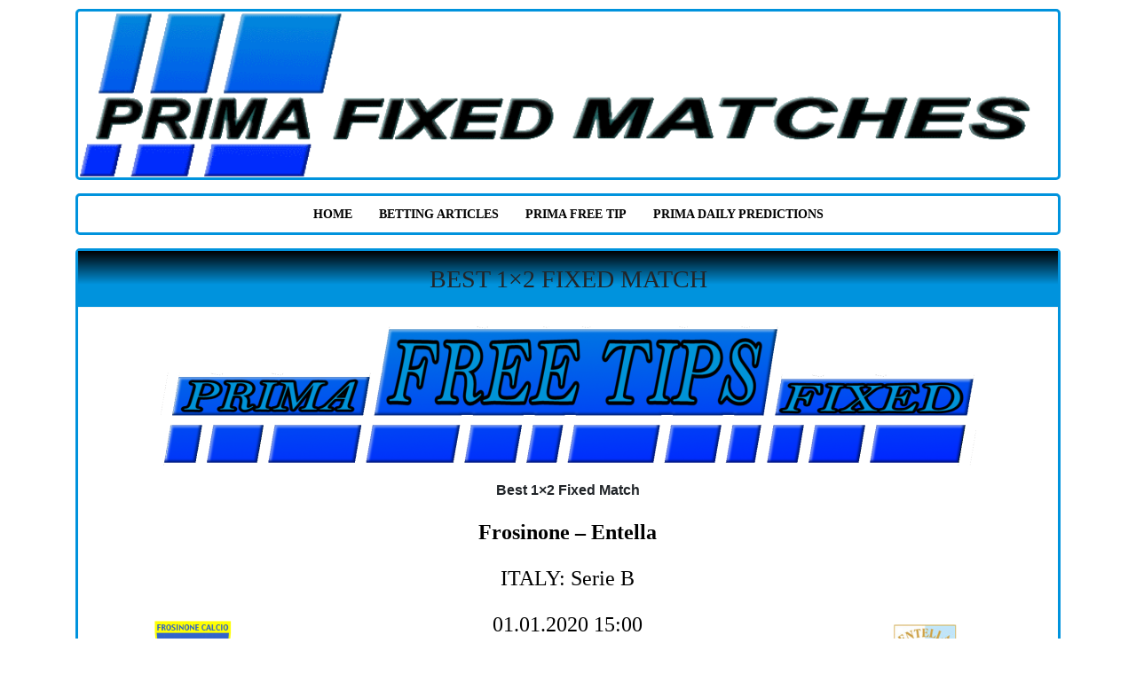

--- FILE ---
content_type: text/html; charset=UTF-8
request_url: https://primafixedmatches.com/best-1x2-fixed-match/
body_size: 9399
content:
<!doctype html><html lang="en-US"><head><meta charset="UTF-8"><meta name="viewport" content="width=device-width, initial-scale=1"><link rel="profile" href="https://gmpg.org/xfn/11"><meta name='robots' content='index, follow, max-image-preview:large, max-snippet:-1, max-video-preview:-1' /><title>Best 1x2 Fixed Match - Prima Fixed Matches | Reliable &amp; Secure Fixed Betting Tips</title><meta name="description" content="Best 1x2 Fixed Match, today 100 sure win predictions, raul 1x2 tips, tip1x2 tips, fixed matches 100 sure win, super soccer predictions and betting tips" /><link rel="canonical" href="https://primafixedmatches.com/best-1x2-fixed-match/" /> <script type="application/ld+json" class="yoast-schema-graph">{"@context":"https://schema.org","@graph":[{"@type":"Article","@id":"https://primafixedmatches.com/best-1x2-fixed-match/#article","isPartOf":{"@id":"https://primafixedmatches.com/best-1x2-fixed-match/"},"author":{"name":"prima-fixed","@id":"https://primafixedmatches.com/#/schema/person/b814851084f3f7b7a51c692461e84778"},"headline":"Best 1&#215;2 Fixed Match","datePublished":"2020-02-01T01:24:18+00:00","mainEntityOfPage":{"@id":"https://primafixedmatches.com/best-1x2-fixed-match/"},"wordCount":24,"publisher":{"@id":"https://primafixedmatches.com/#organization"},"image":{"@id":"https://primafixedmatches.com/best-1x2-fixed-match/#primaryimage"},"thumbnailUrl":"https://primafixedmatches.com/wp-content/uploads/2019/12/prima-free-tips.png","keywords":["1x2 Fixed Match","1x2 Fixed Matches","Best 1x2 Fixed","Best 1x2 Fixed Match","best fixed match"],"articleSection":["Prima Free Tip"],"inLanguage":"en-US"},{"@type":"WebPage","@id":"https://primafixedmatches.com/best-1x2-fixed-match/","url":"https://primafixedmatches.com/best-1x2-fixed-match/","name":"Best 1x2 Fixed Match - Prima Fixed Matches | Reliable &amp; Secure Fixed Betting Tips","isPartOf":{"@id":"https://primafixedmatches.com/#website"},"primaryImageOfPage":{"@id":"https://primafixedmatches.com/best-1x2-fixed-match/#primaryimage"},"image":{"@id":"https://primafixedmatches.com/best-1x2-fixed-match/#primaryimage"},"thumbnailUrl":"https://primafixedmatches.com/wp-content/uploads/2019/12/prima-free-tips.png","datePublished":"2020-02-01T01:24:18+00:00","description":"Best 1x2 Fixed Match, today 100 sure win predictions, raul 1x2 tips, tip1x2 tips, fixed matches 100 sure win, super soccer predictions and betting tips","breadcrumb":{"@id":"https://primafixedmatches.com/best-1x2-fixed-match/#breadcrumb"},"inLanguage":"en-US","potentialAction":[{"@type":"ReadAction","target":["https://primafixedmatches.com/best-1x2-fixed-match/"]}]},{"@type":"ImageObject","inLanguage":"en-US","@id":"https://primafixedmatches.com/best-1x2-fixed-match/#primaryimage","url":"https://primafixedmatches.com/wp-content/uploads/2019/12/prima-free-tips.png","contentUrl":"https://primafixedmatches.com/wp-content/uploads/2019/12/prima-free-tips.png","width":920,"height":158},{"@type":"BreadcrumbList","@id":"https://primafixedmatches.com/best-1x2-fixed-match/#breadcrumb","itemListElement":[{"@type":"ListItem","position":1,"name":"Home","item":"https://primafixedmatches.com/"},{"@type":"ListItem","position":2,"name":"Best 1&#215;2 Fixed Match"}]},{"@type":"WebSite","@id":"https://primafixedmatches.com/#website","url":"https://primafixedmatches.com/","name":"Prima Fixed Matches | Reliable &amp; Secure Fixed Betting Tips","description":"Winning Fixed Matches – Your Trusted Source for Accurate Betting Predictions","publisher":{"@id":"https://primafixedmatches.com/#organization"},"potentialAction":[{"@type":"SearchAction","target":{"@type":"EntryPoint","urlTemplate":"https://primafixedmatches.com/?s={search_term_string}"},"query-input":{"@type":"PropertyValueSpecification","valueRequired":true,"valueName":"search_term_string"}}],"inLanguage":"en-US"},{"@type":"Organization","@id":"https://primafixedmatches.com/#organization","name":"Prima Fixed Matches | Reliable &amp; Secure Fixed Betting Tips","url":"https://primafixedmatches.com/","logo":{"@type":"ImageObject","inLanguage":"en-US","@id":"https://primafixedmatches.com/#/schema/logo/image/","url":"https://primafixedmatches.com/wp-content/uploads/2019/12/PrimaFixedMatches.gif","contentUrl":"https://primafixedmatches.com/wp-content/uploads/2019/12/PrimaFixedMatches.gif","width":1002,"height":170,"caption":"Prima Fixed Matches | Reliable &amp; Secure Fixed Betting Tips"},"image":{"@id":"https://primafixedmatches.com/#/schema/logo/image/"}},{"@type":"Person","@id":"https://primafixedmatches.com/#/schema/person/b814851084f3f7b7a51c692461e84778","name":"prima-fixed","image":{"@type":"ImageObject","inLanguage":"en-US","@id":"https://primafixedmatches.com/#/schema/person/image/","url":"https://secure.gravatar.com/avatar/5fb953e6e2a87d285940b9f80db2463bba6bad08f227cefa8f938582c74e7014?s=96&d=mm&r=g","contentUrl":"https://secure.gravatar.com/avatar/5fb953e6e2a87d285940b9f80db2463bba6bad08f227cefa8f938582c74e7014?s=96&d=mm&r=g","caption":"prima-fixed"},"url":"https://primafixedmatches.com/author/prima-fixed/"}]}</script> <link rel='dns-prefetch' href='//ajax.googleapis.com' /><link rel="alternate" type="application/rss+xml" title="Prima Fixed Matches | Reliable &amp; Secure Fixed Betting Tips &raquo; Feed" href="https://primafixedmatches.com/feed/" /><link rel="alternate" title="oEmbed (JSON)" type="application/json+oembed" href="https://primafixedmatches.com/wp-json/oembed/1.0/embed?url=https%3A%2F%2Fprimafixedmatches.com%2Fbest-1x2-fixed-match%2F" /><link rel="alternate" title="oEmbed (XML)" type="text/xml+oembed" href="https://primafixedmatches.com/wp-json/oembed/1.0/embed?url=https%3A%2F%2Fprimafixedmatches.com%2Fbest-1x2-fixed-match%2F&#038;format=xml" /><link data-optimized="2" rel="stylesheet" href="https://primafixedmatches.com/wp-content/litespeed/css/a1b2b746e6702bf1c05b6bedca6f9de2.css?ver=6ca5c" /><link rel="https://api.w.org/" href="https://primafixedmatches.com/wp-json/" /><link rel="alternate" title="JSON" type="application/json" href="https://primafixedmatches.com/wp-json/wp/v2/posts/465" /><link rel="EditURI" type="application/rsd+xml" title="RSD" href="https://primafixedmatches.com/xmlrpc.php?rsd" /><meta name="generator" content="WordPress 6.9" /><link rel='shortlink' href='https://primafixedmatches.com/?p=465' /><meta name="generator" content="Elementor 3.34.0; features: e_font_icon_svg, additional_custom_breakpoints; settings: css_print_method-external, google_font-enabled, font_display-swap"><link rel="icon" href="https://primafixedmatches.com/wp-content/uploads/2019/12/SureFixedMatches-150x150.gif" sizes="32x32" /><link rel="icon" href="https://primafixedmatches.com/wp-content/uploads/2019/12/SureFixedMatches-300x300.gif" sizes="192x192" /><link rel="apple-touch-icon" href="https://primafixedmatches.com/wp-content/uploads/2019/12/SureFixedMatches-300x300.gif" /><meta name="msapplication-TileImage" content="https://primafixedmatches.com/wp-content/uploads/2019/12/SureFixedMatches-300x300.gif" />
 <script async src="https://www.googletagmanager.com/gtag/js?id=UA-155316015-1"></script> <script>window.dataLayer = window.dataLayer || [];
  function gtag(){dataLayer.push(arguments);}
  gtag('js', new Date());

  gtag('config', 'UA-155316015-1');</script>  <script async src="https://www.googletagmanager.com/gtag/js?id=G-Y1W42XCS7P"></script> <script>window.dataLayer = window.dataLayer || [];
  function gtag(){dataLayer.push(arguments);}
  gtag('js', new Date());

  gtag('config', 'G-Y1W42XCS7P');</script> </head><body class="wp-singular post-template-default single single-post postid-465 single-format-standard wp-custom-logo wp-theme-the-betting no-sidebar elementor-default elementor-kit-9001"><div id="page" class="site container"><header id="masthead" class="site-header"><div class="site-branding">
<a href="https://primafixedmatches.com/" class="custom-logo-link" rel="home"><img data-lazyloaded="1" src="[data-uri]" fetchpriority="high" width="1002" height="170" data-src="https://primafixedmatches.com/wp-content/uploads/2019/12/PrimaFixedMatches.gif" class="custom-logo" alt="PrimaFixedMatches" decoding="async" /><noscript><img fetchpriority="high" width="1002" height="170" src="https://primafixedmatches.com/wp-content/uploads/2019/12/PrimaFixedMatches.gif" class="custom-logo" alt="PrimaFixedMatches" decoding="async" /></noscript></a></div><nav id="site-navigation" class="main-navigation"><div class="menu-gore-menu-container"><ul id="primary-menu" class="menu"><li id="menu-item-7" class="menu-item menu-item-type-custom menu-item-object-custom menu-item-home menu-item-7"><a href="https://primafixedmatches.com/">HOME</a></li><li id="menu-item-9022" class="menu-item menu-item-type-post_type menu-item-object-page menu-item-9022"><a href="https://primafixedmatches.com/prima-betting-articles/">Betting Articles</a></li><li id="menu-item-257" class="menu-item menu-item-type-taxonomy menu-item-object-category current-post-ancestor current-menu-parent current-post-parent menu-item-257"><a href="https://primafixedmatches.com/category/prima-free-tips/">Prima Free Tip</a></li><li id="menu-item-22" class="menu-item menu-item-type-post_type menu-item-object-post menu-item-22"><a href="https://primafixedmatches.com/prima-daily-predictions/">Prima Daily Predictions</a></li></ul></div></nav></header><div id="content" class="site-content"><div class="content-wrapper"><h1 class="section-title single-title">
Best 1&#215;2 Fixed Match</h1><div class="the-content-wrapper"><p><img data-lazyloaded="1" src="[data-uri]" decoding="async" class="aligncenter wp-image-32 size-full" title="Best 1x2 Fixed Match" data-src="https://primafixedmatches.com/wp-content/uploads/2019/12/prima-free-tips.png" alt="Best 1x2 Fixed Match" width="920" height="158" data-srcset="https://primafixedmatches.com/wp-content/uploads/2019/12/prima-free-tips.png 920w, https://primafixedmatches.com/wp-content/uploads/2019/12/prima-free-tips-300x52.png 300w, https://primafixedmatches.com/wp-content/uploads/2019/12/prima-free-tips-768x132.png 768w" data-sizes="(max-width: 920px) 100vw, 920px" /><noscript><img decoding="async" class="aligncenter wp-image-32 size-full" title="Best 1x2 Fixed Match" src="https://primafixedmatches.com/wp-content/uploads/2019/12/prima-free-tips.png" alt="Best 1x2 Fixed Match" width="920" height="158" srcset="https://primafixedmatches.com/wp-content/uploads/2019/12/prima-free-tips.png 920w, https://primafixedmatches.com/wp-content/uploads/2019/12/prima-free-tips-300x52.png 300w, https://primafixedmatches.com/wp-content/uploads/2019/12/prima-free-tips-768x132.png 768w" sizes="(max-width: 920px) 100vw, 920px" /></noscript></p><p style="text-align: center;"><strong>Best 1&#215;2 Fixed Match</strong></p><table style="height: 160px; width: 100%; font-family: georgia;"><tbody><tr style="height: 160px;"><td style="background-color: #ffffff; width: 20%; height: 160px; text-align: center;"><img data-lazyloaded="1" src="[data-uri]" decoding="async" class="alignnone size-full wp-image-466" data-src="https://primafixedmatches.com/wp-content/uploads/2020/02/MP0Dgnhl-jXzYs3WB.png" alt="Frosinone" width="100" height="100" /><noscript><img decoding="async" class="alignnone size-full wp-image-466" src="https://primafixedmatches.com/wp-content/uploads/2020/02/MP0Dgnhl-jXzYs3WB.png" alt="Frosinone" width="100" height="100" /></noscript><br />
<b></b></td><td style="background-color: #ffffff; width: 59%; height: 160px; text-align: center;"><span style="font-size: 18pt; font-family: georgia, palatino, serif; color: #000000;"><strong>Frosinone &#8211; Entella</strong></span></p><p><span style="font-family: georgia, palatino, serif; font-size: 18pt; color: #000000;">ITALY: Serie B</span></p><p><span style="color: #000000; font-family: georgia, palatino, serif; font-size: 18pt;">01.01.2020 15:00</span></p><p><span style="color: #000000; font-family: georgia, palatino, serif; font-size: 18pt;">Tip: <span style="color: #003366;"><strong>3+ (Over 2.5 goals )</strong></span></span></p><p><span style="color: #000000; font-size: 18pt;">Odd: <strong><span style="color: #003366;">2.15</span></strong></span></p><p><span style="font-size: 18pt;">FT</span><span style="font-size: 18pt;">:</span><span style="font-size: 18pt;"><span style="color: #008000;"><strong> ? : ?</strong></span></span></p><p>&nbsp;</td><td style="background-color: #ffffff; width: 20%; height: 160px; text-align: center;"><img data-lazyloaded="1" src="[data-uri]" loading="lazy" decoding="async" class="alignnone size-full wp-image-467" data-src="https://primafixedmatches.com/wp-content/uploads/2020/02/GQ0He2Br-Kt29eM0B.png" alt="Entella" width="100" height="100" /><noscript><img loading="lazy" decoding="async" class="alignnone size-full wp-image-467" src="https://primafixedmatches.com/wp-content/uploads/2020/02/GQ0He2Br-Kt29eM0B.png" alt="Entella" width="100" height="100" /></noscript><br />
<b></b></td></tr><tr style="height: 35.45px;"><td style="background-color: #ffffff; width: 20%; height: 35.45px; text-align: center;" colspan="3"></td></tr></tbody></table><p style="text-align: center;"><strong>Best 1&#215;2 Fixed Match</strong></p></div></div></div><footer id="colophon" class="site-footer"><div class="site-widget"></div><div class="site-map"><nav id="footer-navigation" class="main-navigation"><div class="menu-gore-menu-container"><ul id="footer-menu" class="menu"><li class="menu-item menu-item-type-custom menu-item-object-custom menu-item-home menu-item-7"><a href="https://primafixedmatches.com/">HOME</a></li><li class="menu-item menu-item-type-post_type menu-item-object-page menu-item-9022"><a href="https://primafixedmatches.com/prima-betting-articles/">Betting Articles</a></li><li class="menu-item menu-item-type-taxonomy menu-item-object-category current-post-ancestor current-menu-parent current-post-parent menu-item-257"><a href="https://primafixedmatches.com/category/prima-free-tips/">Prima Free Tip</a></li><li class="menu-item menu-item-type-post_type menu-item-object-post menu-item-22"><a href="https://primafixedmatches.com/prima-daily-predictions/">Prima Daily Predictions</a></li></ul></div></nav></div><div class="site-info">
<span class="site-title"><a href="https://primafixedmatches.com/" rel="home">Prima Fixed Matches | Reliable &amp; Secure Fixed Betting Tips</a></span>
<span class="sep"> | </span>
Winning Fixed Matches – Your Trusted Source for Accurate Betting Predictions					<span class="sep"> | </span>
2026</div></footer></div> <script type="speculationrules">{"prefetch":[{"source":"document","where":{"and":[{"href_matches":"/*"},{"not":{"href_matches":["/wp-*.php","/wp-admin/*","/wp-content/uploads/*","/wp-content/*","/wp-content/plugins/*","/wp-content/themes/the-betting/*","/*\\?(.+)"]}},{"not":{"selector_matches":"a[rel~=\"nofollow\"]"}},{"not":{"selector_matches":".no-prefetch, .no-prefetch a"}}]},"eagerness":"conservative"}]}</script> <script>const lazyloadRunObserver = () => {
					const lazyloadBackgrounds = document.querySelectorAll( `.e-con.e-parent:not(.e-lazyloaded)` );
					const lazyloadBackgroundObserver = new IntersectionObserver( ( entries ) => {
						entries.forEach( ( entry ) => {
							if ( entry.isIntersecting ) {
								let lazyloadBackground = entry.target;
								if( lazyloadBackground ) {
									lazyloadBackground.classList.add( 'e-lazyloaded' );
								}
								lazyloadBackgroundObserver.unobserve( entry.target );
							}
						});
					}, { rootMargin: '200px 0px 200px 0px' } );
					lazyloadBackgrounds.forEach( ( lazyloadBackground ) => {
						lazyloadBackgroundObserver.observe( lazyloadBackground );
					} );
				};
				const events = [
					'DOMContentLoaded',
					'elementor/lazyload/observe',
				];
				events.forEach( ( event ) => {
					document.addEventListener( event, lazyloadRunObserver );
				} );</script> <script type="text/javascript" src="https://ajax.googleapis.com/ajax/libs/jquery/1.12.4/jquery.min.js?ver=1.12.4" id="jquery-script-js"></script> <script data-optimized="1" type="text/javascript" src="https://primafixedmatches.com/wp-content/litespeed/js/fb93f5646498baa31152ff23262f2c8a.js?ver=adcfa" id="site-script-js"></script> <script id="wp-emoji-settings" type="application/json">{"baseUrl":"https://s.w.org/images/core/emoji/17.0.2/72x72/","ext":".png","svgUrl":"https://s.w.org/images/core/emoji/17.0.2/svg/","svgExt":".svg","source":{"concatemoji":"https://primafixedmatches.com/wp-includes/js/wp-emoji-release.min.js?ver=6.9"}}</script> <script type="module">/*  */
/*! This file is auto-generated */
const a=JSON.parse(document.getElementById("wp-emoji-settings").textContent),o=(window._wpemojiSettings=a,"wpEmojiSettingsSupports"),s=["flag","emoji"];function i(e){try{var t={supportTests:e,timestamp:(new Date).valueOf()};sessionStorage.setItem(o,JSON.stringify(t))}catch(e){}}function c(e,t,n){e.clearRect(0,0,e.canvas.width,e.canvas.height),e.fillText(t,0,0);t=new Uint32Array(e.getImageData(0,0,e.canvas.width,e.canvas.height).data);e.clearRect(0,0,e.canvas.width,e.canvas.height),e.fillText(n,0,0);const a=new Uint32Array(e.getImageData(0,0,e.canvas.width,e.canvas.height).data);return t.every((e,t)=>e===a[t])}function p(e,t){e.clearRect(0,0,e.canvas.width,e.canvas.height),e.fillText(t,0,0);var n=e.getImageData(16,16,1,1);for(let e=0;e<n.data.length;e++)if(0!==n.data[e])return!1;return!0}function u(e,t,n,a){switch(t){case"flag":return n(e,"\ud83c\udff3\ufe0f\u200d\u26a7\ufe0f","\ud83c\udff3\ufe0f\u200b\u26a7\ufe0f")?!1:!n(e,"\ud83c\udde8\ud83c\uddf6","\ud83c\udde8\u200b\ud83c\uddf6")&&!n(e,"\ud83c\udff4\udb40\udc67\udb40\udc62\udb40\udc65\udb40\udc6e\udb40\udc67\udb40\udc7f","\ud83c\udff4\u200b\udb40\udc67\u200b\udb40\udc62\u200b\udb40\udc65\u200b\udb40\udc6e\u200b\udb40\udc67\u200b\udb40\udc7f");case"emoji":return!a(e,"\ud83e\u1fac8")}return!1}function f(e,t,n,a){let r;const o=(r="undefined"!=typeof WorkerGlobalScope&&self instanceof WorkerGlobalScope?new OffscreenCanvas(300,150):document.createElement("canvas")).getContext("2d",{willReadFrequently:!0}),s=(o.textBaseline="top",o.font="600 32px Arial",{});return e.forEach(e=>{s[e]=t(o,e,n,a)}),s}function r(e){var t=document.createElement("script");t.src=e,t.defer=!0,document.head.appendChild(t)}a.supports={everything:!0,everythingExceptFlag:!0},new Promise(t=>{let n=function(){try{var e=JSON.parse(sessionStorage.getItem(o));if("object"==typeof e&&"number"==typeof e.timestamp&&(new Date).valueOf()<e.timestamp+604800&&"object"==typeof e.supportTests)return e.supportTests}catch(e){}return null}();if(!n){if("undefined"!=typeof Worker&&"undefined"!=typeof OffscreenCanvas&&"undefined"!=typeof URL&&URL.createObjectURL&&"undefined"!=typeof Blob)try{var e="postMessage("+f.toString()+"("+[JSON.stringify(s),u.toString(),c.toString(),p.toString()].join(",")+"));",a=new Blob([e],{type:"text/javascript"});const r=new Worker(URL.createObjectURL(a),{name:"wpTestEmojiSupports"});return void(r.onmessage=e=>{i(n=e.data),r.terminate(),t(n)})}catch(e){}i(n=f(s,u,c,p))}t(n)}).then(e=>{for(const n in e)a.supports[n]=e[n],a.supports.everything=a.supports.everything&&a.supports[n],"flag"!==n&&(a.supports.everythingExceptFlag=a.supports.everythingExceptFlag&&a.supports[n]);var t;a.supports.everythingExceptFlag=a.supports.everythingExceptFlag&&!a.supports.flag,a.supports.everything||((t=a.source||{}).concatemoji?r(t.concatemoji):t.wpemoji&&t.twemoji&&(r(t.twemoji),r(t.wpemoji)))});
//# sourceURL=https://primafixedmatches.com/wp-includes/js/wp-emoji-loader.min.js
/*  */</script> <script src="https://stackpath.bootstrapcdn.com/bootstrap/4.1.0/js/bootstrap.min.js" integrity="sha384-uefMccjFJAIv6A+rW+L4AHf99KvxDjWSu1z9VI8SKNVmz4sk7buKt/6v9KI65qnm" crossorigin="anonymous"></script> <script data-no-optimize="1">window.lazyLoadOptions=Object.assign({},{threshold:300},window.lazyLoadOptions||{});!function(t,e){"object"==typeof exports&&"undefined"!=typeof module?module.exports=e():"function"==typeof define&&define.amd?define(e):(t="undefined"!=typeof globalThis?globalThis:t||self).LazyLoad=e()}(this,function(){"use strict";function e(){return(e=Object.assign||function(t){for(var e=1;e<arguments.length;e++){var n,a=arguments[e];for(n in a)Object.prototype.hasOwnProperty.call(a,n)&&(t[n]=a[n])}return t}).apply(this,arguments)}function o(t){return e({},at,t)}function l(t,e){return t.getAttribute(gt+e)}function c(t){return l(t,vt)}function s(t,e){return function(t,e,n){e=gt+e;null!==n?t.setAttribute(e,n):t.removeAttribute(e)}(t,vt,e)}function i(t){return s(t,null),0}function r(t){return null===c(t)}function u(t){return c(t)===_t}function d(t,e,n,a){t&&(void 0===a?void 0===n?t(e):t(e,n):t(e,n,a))}function f(t,e){et?t.classList.add(e):t.className+=(t.className?" ":"")+e}function _(t,e){et?t.classList.remove(e):t.className=t.className.replace(new RegExp("(^|\\s+)"+e+"(\\s+|$)")," ").replace(/^\s+/,"").replace(/\s+$/,"")}function g(t){return t.llTempImage}function v(t,e){!e||(e=e._observer)&&e.unobserve(t)}function b(t,e){t&&(t.loadingCount+=e)}function p(t,e){t&&(t.toLoadCount=e)}function n(t){for(var e,n=[],a=0;e=t.children[a];a+=1)"SOURCE"===e.tagName&&n.push(e);return n}function h(t,e){(t=t.parentNode)&&"PICTURE"===t.tagName&&n(t).forEach(e)}function a(t,e){n(t).forEach(e)}function m(t){return!!t[lt]}function E(t){return t[lt]}function I(t){return delete t[lt]}function y(e,t){var n;m(e)||(n={},t.forEach(function(t){n[t]=e.getAttribute(t)}),e[lt]=n)}function L(a,t){var o;m(a)&&(o=E(a),t.forEach(function(t){var e,n;e=a,(t=o[n=t])?e.setAttribute(n,t):e.removeAttribute(n)}))}function k(t,e,n){f(t,e.class_loading),s(t,st),n&&(b(n,1),d(e.callback_loading,t,n))}function A(t,e,n){n&&t.setAttribute(e,n)}function O(t,e){A(t,rt,l(t,e.data_sizes)),A(t,it,l(t,e.data_srcset)),A(t,ot,l(t,e.data_src))}function w(t,e,n){var a=l(t,e.data_bg_multi),o=l(t,e.data_bg_multi_hidpi);(a=nt&&o?o:a)&&(t.style.backgroundImage=a,n=n,f(t=t,(e=e).class_applied),s(t,dt),n&&(e.unobserve_completed&&v(t,e),d(e.callback_applied,t,n)))}function x(t,e){!e||0<e.loadingCount||0<e.toLoadCount||d(t.callback_finish,e)}function M(t,e,n){t.addEventListener(e,n),t.llEvLisnrs[e]=n}function N(t){return!!t.llEvLisnrs}function z(t){if(N(t)){var e,n,a=t.llEvLisnrs;for(e in a){var o=a[e];n=e,o=o,t.removeEventListener(n,o)}delete t.llEvLisnrs}}function C(t,e,n){var a;delete t.llTempImage,b(n,-1),(a=n)&&--a.toLoadCount,_(t,e.class_loading),e.unobserve_completed&&v(t,n)}function R(i,r,c){var l=g(i)||i;N(l)||function(t,e,n){N(t)||(t.llEvLisnrs={});var a="VIDEO"===t.tagName?"loadeddata":"load";M(t,a,e),M(t,"error",n)}(l,function(t){var e,n,a,o;n=r,a=c,o=u(e=i),C(e,n,a),f(e,n.class_loaded),s(e,ut),d(n.callback_loaded,e,a),o||x(n,a),z(l)},function(t){var e,n,a,o;n=r,a=c,o=u(e=i),C(e,n,a),f(e,n.class_error),s(e,ft),d(n.callback_error,e,a),o||x(n,a),z(l)})}function T(t,e,n){var a,o,i,r,c;t.llTempImage=document.createElement("IMG"),R(t,e,n),m(c=t)||(c[lt]={backgroundImage:c.style.backgroundImage}),i=n,r=l(a=t,(o=e).data_bg),c=l(a,o.data_bg_hidpi),(r=nt&&c?c:r)&&(a.style.backgroundImage='url("'.concat(r,'")'),g(a).setAttribute(ot,r),k(a,o,i)),w(t,e,n)}function G(t,e,n){var a;R(t,e,n),a=e,e=n,(t=Et[(n=t).tagName])&&(t(n,a),k(n,a,e))}function D(t,e,n){var a;a=t,(-1<It.indexOf(a.tagName)?G:T)(t,e,n)}function S(t,e,n){var a;t.setAttribute("loading","lazy"),R(t,e,n),a=e,(e=Et[(n=t).tagName])&&e(n,a),s(t,_t)}function V(t){t.removeAttribute(ot),t.removeAttribute(it),t.removeAttribute(rt)}function j(t){h(t,function(t){L(t,mt)}),L(t,mt)}function F(t){var e;(e=yt[t.tagName])?e(t):m(e=t)&&(t=E(e),e.style.backgroundImage=t.backgroundImage)}function P(t,e){var n;F(t),n=e,r(e=t)||u(e)||(_(e,n.class_entered),_(e,n.class_exited),_(e,n.class_applied),_(e,n.class_loading),_(e,n.class_loaded),_(e,n.class_error)),i(t),I(t)}function U(t,e,n,a){var o;n.cancel_on_exit&&(c(t)!==st||"IMG"===t.tagName&&(z(t),h(o=t,function(t){V(t)}),V(o),j(t),_(t,n.class_loading),b(a,-1),i(t),d(n.callback_cancel,t,e,a)))}function $(t,e,n,a){var o,i,r=(i=t,0<=bt.indexOf(c(i)));s(t,"entered"),f(t,n.class_entered),_(t,n.class_exited),o=t,i=a,n.unobserve_entered&&v(o,i),d(n.callback_enter,t,e,a),r||D(t,n,a)}function q(t){return t.use_native&&"loading"in HTMLImageElement.prototype}function H(t,o,i){t.forEach(function(t){return(a=t).isIntersecting||0<a.intersectionRatio?$(t.target,t,o,i):(e=t.target,n=t,a=o,t=i,void(r(e)||(f(e,a.class_exited),U(e,n,a,t),d(a.callback_exit,e,n,t))));var e,n,a})}function B(e,n){var t;tt&&!q(e)&&(n._observer=new IntersectionObserver(function(t){H(t,e,n)},{root:(t=e).container===document?null:t.container,rootMargin:t.thresholds||t.threshold+"px"}))}function J(t){return Array.prototype.slice.call(t)}function K(t){return t.container.querySelectorAll(t.elements_selector)}function Q(t){return c(t)===ft}function W(t,e){return e=t||K(e),J(e).filter(r)}function X(e,t){var n;(n=K(e),J(n).filter(Q)).forEach(function(t){_(t,e.class_error),i(t)}),t.update()}function t(t,e){var n,a,t=o(t);this._settings=t,this.loadingCount=0,B(t,this),n=t,a=this,Y&&window.addEventListener("online",function(){X(n,a)}),this.update(e)}var Y="undefined"!=typeof window,Z=Y&&!("onscroll"in window)||"undefined"!=typeof navigator&&/(gle|ing|ro)bot|crawl|spider/i.test(navigator.userAgent),tt=Y&&"IntersectionObserver"in window,et=Y&&"classList"in document.createElement("p"),nt=Y&&1<window.devicePixelRatio,at={elements_selector:".lazy",container:Z||Y?document:null,threshold:300,thresholds:null,data_src:"src",data_srcset:"srcset",data_sizes:"sizes",data_bg:"bg",data_bg_hidpi:"bg-hidpi",data_bg_multi:"bg-multi",data_bg_multi_hidpi:"bg-multi-hidpi",data_poster:"poster",class_applied:"applied",class_loading:"litespeed-loading",class_loaded:"litespeed-loaded",class_error:"error",class_entered:"entered",class_exited:"exited",unobserve_completed:!0,unobserve_entered:!1,cancel_on_exit:!0,callback_enter:null,callback_exit:null,callback_applied:null,callback_loading:null,callback_loaded:null,callback_error:null,callback_finish:null,callback_cancel:null,use_native:!1},ot="src",it="srcset",rt="sizes",ct="poster",lt="llOriginalAttrs",st="loading",ut="loaded",dt="applied",ft="error",_t="native",gt="data-",vt="ll-status",bt=[st,ut,dt,ft],pt=[ot],ht=[ot,ct],mt=[ot,it,rt],Et={IMG:function(t,e){h(t,function(t){y(t,mt),O(t,e)}),y(t,mt),O(t,e)},IFRAME:function(t,e){y(t,pt),A(t,ot,l(t,e.data_src))},VIDEO:function(t,e){a(t,function(t){y(t,pt),A(t,ot,l(t,e.data_src))}),y(t,ht),A(t,ct,l(t,e.data_poster)),A(t,ot,l(t,e.data_src)),t.load()}},It=["IMG","IFRAME","VIDEO"],yt={IMG:j,IFRAME:function(t){L(t,pt)},VIDEO:function(t){a(t,function(t){L(t,pt)}),L(t,ht),t.load()}},Lt=["IMG","IFRAME","VIDEO"];return t.prototype={update:function(t){var e,n,a,o=this._settings,i=W(t,o);{if(p(this,i.length),!Z&&tt)return q(o)?(e=o,n=this,i.forEach(function(t){-1!==Lt.indexOf(t.tagName)&&S(t,e,n)}),void p(n,0)):(t=this._observer,o=i,t.disconnect(),a=t,void o.forEach(function(t){a.observe(t)}));this.loadAll(i)}},destroy:function(){this._observer&&this._observer.disconnect(),K(this._settings).forEach(function(t){I(t)}),delete this._observer,delete this._settings,delete this.loadingCount,delete this.toLoadCount},loadAll:function(t){var e=this,n=this._settings;W(t,n).forEach(function(t){v(t,e),D(t,n,e)})},restoreAll:function(){var e=this._settings;K(e).forEach(function(t){P(t,e)})}},t.load=function(t,e){e=o(e);D(t,e)},t.resetStatus=function(t){i(t)},t}),function(t,e){"use strict";function n(){e.body.classList.add("litespeed_lazyloaded")}function a(){console.log("[LiteSpeed] Start Lazy Load"),o=new LazyLoad(Object.assign({},t.lazyLoadOptions||{},{elements_selector:"[data-lazyloaded]",callback_finish:n})),i=function(){o.update()},t.MutationObserver&&new MutationObserver(i).observe(e.documentElement,{childList:!0,subtree:!0,attributes:!0})}var o,i;t.addEventListener?t.addEventListener("load",a,!1):t.attachEvent("onload",a)}(window,document);</script></body></html>
<!-- Page optimized by LiteSpeed Cache @2026-01-17 22:45:44 -->

<!-- Page cached by LiteSpeed Cache 7.7 on 2026-01-17 22:45:44 -->
<!-- QUIC.cloud UCSS in queue -->

--- FILE ---
content_type: application/x-javascript
request_url: https://primafixedmatches.com/wp-content/litespeed/js/fb93f5646498baa31152ff23262f2c8a.js?ver=adcfa
body_size: -56
content:
(function($){"use strict";$(document).ready(function(){$('table').each(function(){var colCount=0;$(this).find('tr:nth-child(1) td').each(function(){colCount++});$(this).find('tr:nth-child(1) th').each(function(){colCount++});console.log(colCount);if(colCount>3){$(this).wrap('<div style="overflow-x:auto;box-shadow: inset -20px 0px 15px -15px rgba(0, 0, 0, 0.4);" />')}else{$(this).wrap('<div class="responsive-table" />')}})})})(jQuery)
;